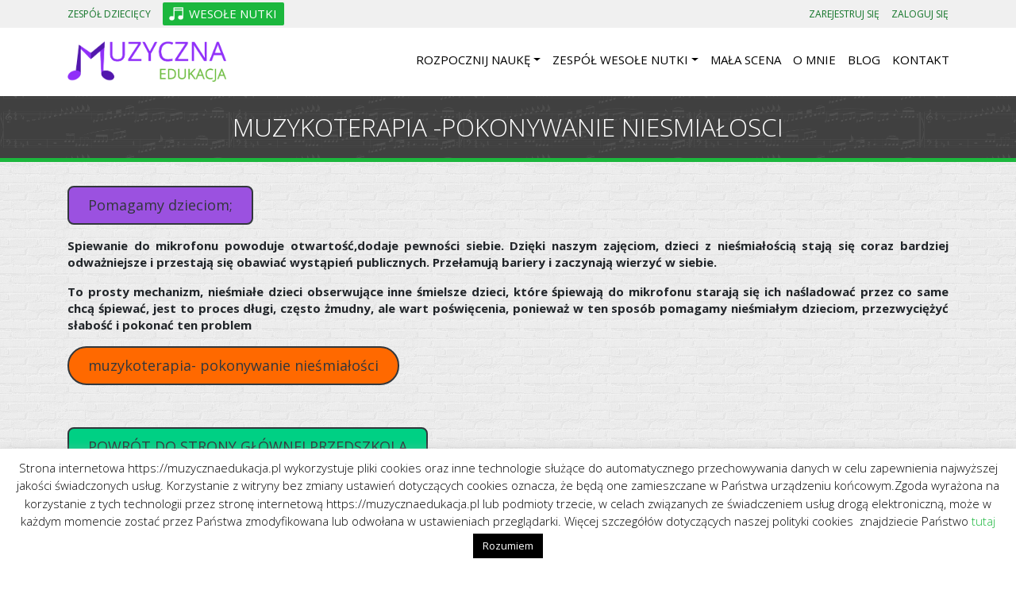

--- FILE ---
content_type: text/html; charset=UTF-8
request_url: https://muzycznaedukacja.pl/video/muzykoterapia-pokonywanie-niesmialosci/
body_size: 10341
content:
<!DOCTYPE HTML>
<html lang="pl-PL"
	prefix="og: https://ogp.me/ns#" >

<head>
	<meta charset="utf-8" />
	
	
	<link rel="profile" href="https://gmpg.org/xfn/11" />
	    <link rel="apple-touch-icon" sizes="144x144" href="https://muzycznaedukacja.pl/wp-content/themes/clv_naukagry/img/icons/apple-touch-icon.png">
    <link rel="icon" type="image/png" sizes="32x32" href="https://muzycznaedukacja.pl/wp-content/themes/clv_naukagry/img/icons/favicon-32x32.png">
    <link rel="icon" type="image/png" sizes="16x16" href="https://muzycznaedukacja.pl/wp-content/themes/clv_naukagry/img/icons/favicon-16x16.png">
    <link rel="manifest" href="https://muzycznaedukacja.pl/wp-content/themes/clv_naukagry/img/icons/site.webmanifest">
    <link rel="mask-icon" href="https://muzycznaedukacja.pl/wp-content/themes/clv_naukagry/img/icons/safari-pinned-tab.svg" color="#5bbad5">
    <meta name="msapplication-TileColor" content="#da532c">
    <meta name="theme-color" content="#ffffff">
  <meta name="viewport" content="width=device-width, initial-scale=1.0">
	   <!--[if lt IE 9]>
			<script src="https://html5shiv.googlecode.com/svn/trunk/html5.js"></script>
		<![endif]-->
   		<style type="text/css">
					.heateor_sss_button_instagram span.heateor_sss_svg,a.heateor_sss_instagram span.heateor_sss_svg{background:radial-gradient(circle at 30% 107%,#fdf497 0,#fdf497 5%,#fd5949 45%,#d6249f 60%,#285aeb 90%)}
											.heateor_sss_horizontal_sharing .heateor_sss_svg,.heateor_sss_standard_follow_icons_container .heateor_sss_svg{
							color: #fff;
						border-width: 0px;
			border-style: solid;
			border-color: transparent;
		}
					.heateor_sss_horizontal_sharing .heateorSssTCBackground{
				color:#666;
			}
					.heateor_sss_horizontal_sharing span.heateor_sss_svg:hover,.heateor_sss_standard_follow_icons_container span.heateor_sss_svg:hover{
						border-color: transparent;
		}
		.heateor_sss_vertical_sharing span.heateor_sss_svg,.heateor_sss_floating_follow_icons_container span.heateor_sss_svg{
							color: #fff;
						border-width: 0px;
			border-style: solid;
			border-color: transparent;
		}
				.heateor_sss_vertical_sharing .heateorSssTCBackground{
			color:#666;
		}
						.heateor_sss_vertical_sharing span.heateor_sss_svg:hover,.heateor_sss_floating_follow_icons_container span.heateor_sss_svg:hover{
						border-color: transparent;
		}
		@media screen and (max-width:783px) {.heateor_sss_vertical_sharing{display:none!important}}		</style>
		
		<!-- All in One SEO 4.1.4.5 -->
		<title>MUZYKOTERAPIA -POKONYWANIE NIESMIAŁOSCI | Nauka Gry na Instrumentach</title>
		<meta name="robots" content="max-image-preview:large" />
		<link rel="canonical" href="https://muzycznaedukacja.pl/video/muzykoterapia-pokonywanie-niesmialosci/" />
		<meta property="og:locale" content="pl_PL" />
		<meta property="og:site_name" content="Nauka Gry na Instrumentach |" />
		<meta property="og:type" content="article" />
		<meta property="og:title" content="MUZYKOTERAPIA -POKONYWANIE NIESMIAŁOSCI | Nauka Gry na Instrumentach" />
		<meta property="og:url" content="https://muzycznaedukacja.pl/video/muzykoterapia-pokonywanie-niesmialosci/" />
		<meta property="article:published_time" content="2023-03-26T21:14:49+00:00" />
		<meta property="article:modified_time" content="2023-03-26T21:14:50+00:00" />
		<meta name="twitter:card" content="summary" />
		<meta name="twitter:domain" content="muzycznaedukacja.pl" />
		<meta name="twitter:title" content="MUZYKOTERAPIA -POKONYWANIE NIESMIAŁOSCI | Nauka Gry na Instrumentach" />
		<script type="application/ld+json" class="aioseo-schema">
			{"@context":"https:\/\/schema.org","@graph":[{"@type":"WebSite","@id":"https:\/\/muzycznaedukacja.pl\/#website","url":"https:\/\/muzycznaedukacja.pl\/","name":"Nauka Gry na Instrumentach","inLanguage":"pl-PL","publisher":{"@id":"https:\/\/muzycznaedukacja.pl\/#organization"}},{"@type":"Organization","@id":"https:\/\/muzycznaedukacja.pl\/#organization","name":"Nauka Gry na Instrumentach","url":"https:\/\/muzycznaedukacja.pl\/"},{"@type":"BreadcrumbList","@id":"https:\/\/muzycznaedukacja.pl\/video\/muzykoterapia-pokonywanie-niesmialosci\/#breadcrumblist","itemListElement":[{"@type":"ListItem","@id":"https:\/\/muzycznaedukacja.pl\/#listItem","position":1,"item":{"@type":"WebPage","@id":"https:\/\/muzycznaedukacja.pl\/","name":"Home","url":"https:\/\/muzycznaedukacja.pl\/"},"nextItem":"https:\/\/muzycznaedukacja.pl\/video\/muzykoterapia-pokonywanie-niesmialosci\/#listItem"},{"@type":"ListItem","@id":"https:\/\/muzycznaedukacja.pl\/video\/muzykoterapia-pokonywanie-niesmialosci\/#listItem","position":2,"item":{"@type":"WebPage","@id":"https:\/\/muzycznaedukacja.pl\/video\/muzykoterapia-pokonywanie-niesmialosci\/","name":"MUZYKOTERAPIA -POKONYWANIE NIESMIA\u0141OSCI","url":"https:\/\/muzycznaedukacja.pl\/video\/muzykoterapia-pokonywanie-niesmialosci\/"},"previousItem":"https:\/\/muzycznaedukacja.pl\/#listItem"}]},{"@type":"Person","@id":"https:\/\/muzycznaedukacja.pl\/author\/robert\/#author","url":"https:\/\/muzycznaedukacja.pl\/author\/robert\/","name":"Robert Kolbowski","image":{"@type":"ImageObject","@id":"https:\/\/muzycznaedukacja.pl\/video\/muzykoterapia-pokonywanie-niesmialosci\/#authorImage","url":"https:\/\/secure.gravatar.com\/avatar\/23e784174e657ed986e3909853b30528?s=96&d=mm&r=g","width":96,"height":96,"caption":"Robert Kolbowski"}},{"@type":"WebPage","@id":"https:\/\/muzycznaedukacja.pl\/video\/muzykoterapia-pokonywanie-niesmialosci\/#webpage","url":"https:\/\/muzycznaedukacja.pl\/video\/muzykoterapia-pokonywanie-niesmialosci\/","name":"MUZYKOTERAPIA -POKONYWANIE NIESMIA\u0141OSCI | Nauka Gry na Instrumentach","inLanguage":"pl-PL","isPartOf":{"@id":"https:\/\/muzycznaedukacja.pl\/#website"},"breadcrumb":{"@id":"https:\/\/muzycznaedukacja.pl\/video\/muzykoterapia-pokonywanie-niesmialosci\/#breadcrumblist"},"author":"https:\/\/muzycznaedukacja.pl\/author\/robert\/#author","creator":"https:\/\/muzycznaedukacja.pl\/author\/robert\/#author","datePublished":"2023-03-26T21:14:49+02:00","dateModified":"2023-03-26T21:14:50+02:00"}]}
		</script>
		<script type="text/javascript" >
			window.ga=window.ga||function(){(ga.q=ga.q||[]).push(arguments)};ga.l=+new Date;
			ga('create', "UA-144501675-1", 'auto');
			ga('send', 'pageview');
		</script>
		<script async src="https://www.google-analytics.com/analytics.js"></script>
		<!-- All in One SEO -->

<link rel='dns-prefetch' href='//s.w.org' />
		<script type="text/javascript">
			window._wpemojiSettings = {"baseUrl":"https:\/\/s.w.org\/images\/core\/emoji\/12.0.0-1\/72x72\/","ext":".png","svgUrl":"https:\/\/s.w.org\/images\/core\/emoji\/12.0.0-1\/svg\/","svgExt":".svg","source":{"concatemoji":"https:\/\/muzycznaedukacja.pl\/wp-includes\/js\/wp-emoji-release.min.js?ver=5.3.20"}};
			!function(e,a,t){var n,r,o,i=a.createElement("canvas"),p=i.getContext&&i.getContext("2d");function s(e,t){var a=String.fromCharCode;p.clearRect(0,0,i.width,i.height),p.fillText(a.apply(this,e),0,0);e=i.toDataURL();return p.clearRect(0,0,i.width,i.height),p.fillText(a.apply(this,t),0,0),e===i.toDataURL()}function c(e){var t=a.createElement("script");t.src=e,t.defer=t.type="text/javascript",a.getElementsByTagName("head")[0].appendChild(t)}for(o=Array("flag","emoji"),t.supports={everything:!0,everythingExceptFlag:!0},r=0;r<o.length;r++)t.supports[o[r]]=function(e){if(!p||!p.fillText)return!1;switch(p.textBaseline="top",p.font="600 32px Arial",e){case"flag":return s([127987,65039,8205,9895,65039],[127987,65039,8203,9895,65039])?!1:!s([55356,56826,55356,56819],[55356,56826,8203,55356,56819])&&!s([55356,57332,56128,56423,56128,56418,56128,56421,56128,56430,56128,56423,56128,56447],[55356,57332,8203,56128,56423,8203,56128,56418,8203,56128,56421,8203,56128,56430,8203,56128,56423,8203,56128,56447]);case"emoji":return!s([55357,56424,55356,57342,8205,55358,56605,8205,55357,56424,55356,57340],[55357,56424,55356,57342,8203,55358,56605,8203,55357,56424,55356,57340])}return!1}(o[r]),t.supports.everything=t.supports.everything&&t.supports[o[r]],"flag"!==o[r]&&(t.supports.everythingExceptFlag=t.supports.everythingExceptFlag&&t.supports[o[r]]);t.supports.everythingExceptFlag=t.supports.everythingExceptFlag&&!t.supports.flag,t.DOMReady=!1,t.readyCallback=function(){t.DOMReady=!0},t.supports.everything||(n=function(){t.readyCallback()},a.addEventListener?(a.addEventListener("DOMContentLoaded",n,!1),e.addEventListener("load",n,!1)):(e.attachEvent("onload",n),a.attachEvent("onreadystatechange",function(){"complete"===a.readyState&&t.readyCallback()})),(n=t.source||{}).concatemoji?c(n.concatemoji):n.wpemoji&&n.twemoji&&(c(n.twemoji),c(n.wpemoji)))}(window,document,window._wpemojiSettings);
		</script>
		<style type="text/css">
img.wp-smiley,
img.emoji {
	display: inline !important;
	border: none !important;
	box-shadow: none !important;
	height: 1em !important;
	width: 1em !important;
	margin: 0 .07em !important;
	vertical-align: -0.1em !important;
	background: none !important;
	padding: 0 !important;
}
</style>
	<link rel='stylesheet' id='wp-block-library-css'  href='https://muzycznaedukacja.pl/wp-includes/css/dist/block-library/style.min.css?ver=5.3.20' type='text/css' media='all' />
<link rel='stylesheet' id='contact-form-7-css'  href='https://muzycznaedukacja.pl/wp-content/plugins/contact-form-7/includes/css/styles.css?ver=5.2' type='text/css' media='all' />
<link rel='stylesheet' id='cookie-law-info-css'  href='https://muzycznaedukacja.pl/wp-content/plugins/cookie-law-info/legacy/public/css/cookie-law-info-public.css?ver=3.0.8' type='text/css' media='all' />
<link rel='stylesheet' id='cookie-law-info-gdpr-css'  href='https://muzycznaedukacja.pl/wp-content/plugins/cookie-law-info/legacy/public/css/cookie-law-info-gdpr.css?ver=3.0.8' type='text/css' media='all' />
<link rel='stylesheet' id='fancybox-for-wp-css'  href='https://muzycznaedukacja.pl/wp-content/plugins/fancybox-for-wordpress/assets/css/fancybox.css?ver=1.3.4' type='text/css' media='all' />
<link rel='stylesheet' id='bootstrap.min-css'  href='https://muzycznaedukacja.pl/wp-content/themes/clv_naukagry/css/bootstrap.min.css?ver=5.3.20' type='text/css' media='all' />
<link rel='stylesheet' id='fa-css'  href='https://muzycznaedukacja.pl/wp-content/themes/clv_naukagry/css/fontawesome-all.min.css?ver=5.3.20' type='text/css' media='all' />
<link rel='stylesheet' id='slick-css'  href='https://muzycznaedukacja.pl/wp-content/themes/clv_naukagry/css/slick.css?ver=5.3.20' type='text/css' media='all' />
<link rel='stylesheet' id='style.main-css'  href='https://muzycznaedukacja.pl/wp-content/themes/clv_naukagry/style.css?ver=5.3.20' type='text/css' media='all' />
<link rel='stylesheet' id='stylemin-css'  href='https://muzycznaedukacja.pl/wp-content/themes/clv_naukagry/css/style.css?5&#038;ver=5.3.20' type='text/css' media='all' />
<link rel='stylesheet' id='heateor_sss_frontend_css-css'  href='https://muzycznaedukacja.pl/wp-content/plugins/sassy-social-share/public/css/sassy-social-share-public.css?ver=3.3.49' type='text/css' media='all' />
<link rel='stylesheet' id='wppb_stylesheet-css'  href='https://muzycznaedukacja.pl/wp-content/plugins/profile-builder/assets/css/style-front-end.css?ver=3.1.2' type='text/css' media='all' />
<script type='text/javascript' src='https://muzycznaedukacja.pl/wp-includes/js/jquery/jquery.js?ver=1.12.4-wp'></script>
<script type='text/javascript' src='https://muzycznaedukacja.pl/wp-includes/js/jquery/jquery-migrate.min.js?ver=1.4.1'></script>
<script type='text/javascript'>
/* <![CDATA[ */
var Cli_Data = {"nn_cookie_ids":[],"cookielist":[],"non_necessary_cookies":[],"ccpaEnabled":"","ccpaRegionBased":"","ccpaBarEnabled":"","strictlyEnabled":["necessary","obligatoire"],"ccpaType":"gdpr","js_blocking":"","custom_integration":"","triggerDomRefresh":"","secure_cookies":""};
var cli_cookiebar_settings = {"animate_speed_hide":"500","animate_speed_show":"500","background":"#FFF","border":"#b1a6a6c2","border_on":"","button_1_button_colour":"#000","button_1_button_hover":"#000000","button_1_link_colour":"#fff","button_1_as_button":"1","button_1_new_win":"","button_2_button_colour":"#333","button_2_button_hover":"#292929","button_2_link_colour":"#444","button_2_as_button":"","button_2_hidebar":"","button_3_button_colour":"#000","button_3_button_hover":"#000000","button_3_link_colour":"#fff","button_3_as_button":"1","button_3_new_win":"","button_4_button_colour":"#000","button_4_button_hover":"#000000","button_4_link_colour":"#62a329","button_4_as_button":"","button_7_button_colour":"#61a229","button_7_button_hover":"#4e8221","button_7_link_colour":"#fff","button_7_as_button":"1","button_7_new_win":"","font_family":"inherit","header_fix":"","notify_animate_hide":"1","notify_animate_show":"","notify_div_id":"#cookie-law-info-bar","notify_position_horizontal":"right","notify_position_vertical":"bottom","scroll_close":"","scroll_close_reload":"","accept_close_reload":"","reject_close_reload":"","showagain_tab":"","showagain_background":"#fff","showagain_border":"#000","showagain_div_id":"#cookie-law-info-again","showagain_x_position":"100px","text":"#000","show_once_yn":"","show_once":"10000","logging_on":"","as_popup":"","popup_overlay":"1","bar_heading_text":"","cookie_bar_as":"banner","popup_showagain_position":"bottom-right","widget_position":"left"};
var log_object = {"ajax_url":"https:\/\/muzycznaedukacja.pl\/wp-admin\/admin-ajax.php"};
/* ]]> */
</script>
<script type='text/javascript' src='https://muzycznaedukacja.pl/wp-content/plugins/cookie-law-info/legacy/public/js/cookie-law-info-public.js?ver=3.0.8'></script>
<script type='text/javascript' src='https://muzycznaedukacja.pl/wp-content/plugins/fancybox-for-wordpress/assets/js/jquery.fancybox.js?ver=1.3.4'></script>
<link rel='https://api.w.org/' href='https://muzycznaedukacja.pl/wp-json/' />
<link rel="EditURI" type="application/rsd+xml" title="RSD" href="https://muzycznaedukacja.pl/xmlrpc.php?rsd" />
<link rel="wlwmanifest" type="application/wlwmanifest+xml" href="https://muzycznaedukacja.pl/wp-includes/wlwmanifest.xml" /> 
<link rel='prev' title='Codzienne zajęcia muzyczne' href='https://muzycznaedukacja.pl/video/codzienne-zajecia-muzyczne/' />
<link rel='next' title='ZABAWY MUZYCZNE-RUCHOWE' href='https://muzycznaedukacja.pl/video/zabawy-muzyczne-ruchowe/' />

<link rel='shortlink' href='https://muzycznaedukacja.pl/?p=8834' />
<link rel="alternate" type="application/json+oembed" href="https://muzycznaedukacja.pl/wp-json/oembed/1.0/embed?url=https%3A%2F%2Fmuzycznaedukacja.pl%2Fvideo%2Fmuzykoterapia-pokonywanie-niesmialosci%2F" />
<link rel="alternate" type="text/xml+oembed" href="https://muzycznaedukacja.pl/wp-json/oembed/1.0/embed?url=https%3A%2F%2Fmuzycznaedukacja.pl%2Fvideo%2Fmuzykoterapia-pokonywanie-niesmialosci%2F&#038;format=xml" />

<!-- Fancybox for WordPress v3.3.3 -->
<style type="text/css">
	.fancybox-slide--image .fancybox-content{background-color: #FFFFFF}div.fancybox-caption{display:none !important;}
	
	img.fancybox-image{border-width:10px;border-color:#FFFFFF;border-style:solid;}
	div.fancybox-bg{background-color:rgba(102,102,102,0.3);opacity:1 !important;}div.fancybox-content{border-color:#FFFFFF}
	div#fancybox-title{background-color:#FFFFFF}
	div.fancybox-content{background-color:#FFFFFF}
	div#fancybox-title-inside{color:#333333}
	
	
	
	div.fancybox-caption p.caption-title{display:inline-block}
	div.fancybox-caption p.caption-title{font-size:14px}
	div.fancybox-caption p.caption-title{color:#333333}
	div.fancybox-caption {color:#333333}div.fancybox-caption p.caption-title {background:#fff; width:auto;padding:10px 30px;}div.fancybox-content p.caption-title{color:#333333;margin: 0;padding: 5px 0;}body.fancybox-active .fancybox-container .fancybox-stage .fancybox-content .fancybox-close-small{display:block;}
</style><script type="text/javascript">
	jQuery(function () {

		var mobileOnly = false;
		
		if (mobileOnly) {
			return;
		}

		jQuery.fn.getTitle = function () { // Copy the title of every IMG tag and add it to its parent A so that fancybox can show titles
			var arr = jQuery("a[data-fancybox]");
									jQuery.each(arr, function() {
										var title = jQuery(this).children("img").attr("title");
										 var caption = jQuery(this).next("figcaption").html();
                                        if(caption && title){jQuery(this).attr("title",title+" " + caption)}else if(title){ jQuery(this).attr("title",title);}else if(caption){jQuery(this).attr("title",caption);}
									});			}

		// Supported file extensions

				var thumbnails = jQuery("a:has(img)").not(".nolightbox").not('.envira-gallery-link').not('.ngg-simplelightbox').filter(function () {
			return /\.(jpe?g|png|gif|mp4|webp|bmp|pdf)(\?[^/]*)*$/i.test(jQuery(this).attr('href'))
		});
		

		// Add data-type iframe for links that are not images or videos.
		var iframeLinks = jQuery('.fancyboxforwp').filter(function () {
			return !/\.(jpe?g|png|gif|mp4|webp|bmp|pdf)(\?[^/]*)*$/i.test(jQuery(this).attr('href'))
		}).filter(function () {
			return !/vimeo|youtube/i.test(jQuery(this).attr('href'))
		});
		iframeLinks.attr({"data-type": "iframe"}).getTitle();

				// Gallery All
		thumbnails.addClass("fancyboxforwp").attr("data-fancybox", "gallery").getTitle();
		iframeLinks.attr({"data-fancybox": "gallery"}).getTitle();

		// Gallery type NONE
		
		// Call fancybox and apply it on any link with a rel atribute that starts with "fancybox", with the options set on the admin panel
		jQuery("a.fancyboxforwp").fancyboxforwp({
			loop: true,
			smallBtn: true,
			zoomOpacity: "auto",
			animationEffect: "fade",
			animationDuration: 500,
			transitionEffect: "fade",
			transitionDuration: "300",
			overlayShow: true,
			overlayOpacity: "0.3",
			titleShow: true,
			titlePosition: "inside",
			keyboard: true,
			showCloseButton: true,
			arrows: true,
			clickContent:"close",
			clickSlide: "close",
			mobile: {
				clickContent: function (current, event) {
					return current.type === "image" ? "close" : false;
				},
				clickSlide: function (current, event) {
					return current.type === "image" ? "close" : "close";
				},
			},
			wheel: false,
			toolbar: true,
			preventCaptionOverlap: true,
			onInit: function() { },			onDeactivate
	: function() { },		beforeClose: function() { },			afterShow: function() {},				afterClose: function() { },					caption : function( instance, item ) {var title ="";if("undefined" != typeof jQuery(this).context ){var title = jQuery(this).context.title;} else { var title = ("undefined" != typeof jQuery(this).attr("title")) ? jQuery(this).attr("title") : false;}var caption = jQuery(this).data('caption') || '';if ( item.type === 'image' && title.length ) {caption = (caption.length ? caption + '<br />' : '') + '<p class="caption-title">'+title+'</p>' ;}return caption;},
		afterLoad : function( instance, current ) {current.$content.append('<div class=\"fancybox-custom-caption inside-caption\" style=\" position: absolute;left:0;right:0;color:#000;margin:0 auto;bottom:0;text-align:center;background-color:#FFFFFF \">' + current.opts.caption + '</div>');},
			})
		;

			})
</script>
<!-- END Fancybox for WordPress -->
<style type="text/css">.recentcomments a{display:inline !important;padding:0 !important;margin:0 !important;}</style>
   
<script type='text/javascript'>
  window.smartlook||(function(d) {
    var o=smartlook=function(){ o.api.push(arguments)},h=d.getElementsByTagName('head')[0];
    var c=d.createElement('script');o.api=new Array();c.async=true;c.type='text/javascript';
    c.charset='utf-8';c.src='https://rec.smartlook.com/recorder.js';h.appendChild(c);
    })(document);
    smartlook('init', '95aa00c74c2be2fd3abfd3dce764df8e3c7a9804');
</script>
	
</head>
<body data-rsssl=1 class="clv_video-template-default single single-clv_video postid-8834" >



<header id="header">
    <div class="header_top">
        <div class="container">
            <div class="row align-items-center">
                <div class="col-md-6 col-sm-12">
                    <ul class="top_list flex flex_start">
                        <li><a href="#">Zespół dziecięcy</a></li>
                        <li><a class="happy_notes_top" href="https://muzycznaedukacja.pl/wesole-nutki/">WESOŁE NUTKI</a></li>
                    </ul>
                </div>

                <div class="col-md-6 col-sm-12">
                    <ul class="top_list user_list flex flex_end">
                                                
                        <li>
                            <a href="https://muzycznaedukacja.pl/rejestracja">Zarejestruj się</a>
                        </li>
                        <li>
                            <a href="https://muzycznaedukacja.pl/logowanie">Zaloguj się</a>
                        </li>
                        
                                            </ul>
                </div>
            </div>
        </div>
    </div>
    
    
	<div class="container">
		<div class="row">
			<div class="col-md-3 col-sm-12">
				<a class="logo_link" href="https://muzycznaedukacja.pl">
                   <img class="logo img-fluid" src="https://muzycznaedukacja.pl/wp-content/uploads/2019/06/muzyczna-edukacja-wybrane-logo.png" alt="Logo" />
                    
                </a>
			</div>
				
			<div class="col-md-9 col-sm-12">
				<nav class="navbar navbar-expand-lg navbar-dark navbar_topleft" role="navigation">
		
                  <button class="navbar-toggler" type="button" data-toggle="collapse" data-target="#navbarSupportedContent" aria-controls="navbarSupportedContent" aria-expanded="false" aria-label="Toggle navigation">
                    <span class="navbar-toggler-icon"></span>
                  </button>
                    
		
					<div class="collapse navbar-collapse" id="navbarSupportedContent">
						<ul id="menu-top" class="navbar-nav mr-auto menu_top"><li id="menu-item-27" class="menu-item menu-item-type-post_type menu-item-object-page menu-item-has-children menu-item-27 nav-item dropdown"><a href="https://muzycznaedukacja.pl/kursy/" class="nav-link dropdown-toggle" data-toggle="dropdown">Rozpocznij naukę</a>
<div class="dropdown-menu">
<a href="https://muzycznaedukacja.pl/kursy/" class=" dropdown-item">Lekcje online</a><a href="https://muzycznaedukacja.pl/lekcje-indywidualne/" class=" dropdown-item">Lekcje indywidualne</a></div>
</li>
<li id="menu-item-34" class="menu-item menu-item-type-custom menu-item-object-custom menu-item-has-children menu-item-34 nav-item dropdown"><a href="#" class="nav-link dropdown-toggle" data-toggle="dropdown">Zespół Wesołe Nutki</a>
<div class="dropdown-menu">
<a href="https://muzycznaedukacja.pl/wesole-nutki/" class=" dropdown-item">O zespole</a><a href="https://muzycznaedukacja.pl/wn/sochaczew/" class=" dropdown-item">Wesołe Nutki Sochaczew</a><a href="https://muzycznaedukacja.pl/wn/teresin/" class=" dropdown-item">Wesołe Nutki Teresin</a><a href="https://muzycznaedukacja.pl/mala-scena/" class=" dropdown-item">Mała scena</a></div>
</li>
<li id="menu-item-130" class="menu-item menu-item-type-post_type menu-item-object-page menu-item-130 nav-item"><a href="https://muzycznaedukacja.pl/mala-scena/" class="nav-link">Mała scena</a></li>
<li id="menu-item-31" class="menu-item menu-item-type-post_type menu-item-object-page menu-item-31 nav-item"><a href="https://muzycznaedukacja.pl/o-mnie/" class="nav-link">O mnie</a></li>
<li id="menu-item-274" class="menu-item menu-item-type-post_type menu-item-object-page menu-item-274 nav-item"><a href="https://muzycznaedukacja.pl/blog/" class="nav-link">Blog</a></li>
<li id="menu-item-26" class="menu-item menu-item-type-post_type menu-item-object-page menu-item-26 nav-item"><a href="https://muzycznaedukacja.pl/kontakt/" class="nav-link">Kontakt</a></li>
</ul>					</div>
				</nav>
			</div>	
		</div>
	</div>
    <div class="header_bottom_bars">
        
        <div class="hbb hbb_1"></div>
        <div class="hbb hbb_2"></div>
        <div class="hbb hbb_3"></div>
    </div>
</header>
    
   


<header class="sub_title">
    <div class="overlay"></div>
    <h1 class="lesson_heading">MUZYKOTERAPIA -POKONYWANIE NIESMIAŁOSCI</h1>
</header>
 
<section class="">
        
    
    <div class="container single_cont">
        <div class="row">
            <div class="col-md-12 col-sm-12">
                <article class="single_video">
                
<div class="wp-block-button is-style-outline"><a class="wp-block-button__link has-background has-vivid-purple-background-color" href="" style="border-radius:8px">Pomagamy dzieciom;</a></div>



<p><strong>Spiewanie do mikrofonu powoduje otwartość,dodaje pewności siebie. Dzięki naszym zajęciom, dzieci z nieśmiałością stają się coraz bardziej  odważniejsze i  przestają się obawiać wystąpień publicznych. Przełamują bariery  i zaczynają wierzyć w siebie.</strong></p>



<p><strong>To prosty mechanizm, nieśmiałe dzieci obserwujące inne śmielsze dzieci, które śpiewają do mikrofonu starają się ich naśladować przez co  same chcą  śpiewać, jest to proces  długi, często żmudny, ale wart poświęcenia, ponieważ w ten sposób pomagamy nieśmiałym dzieciom, przezwyciężyć  słabość i pokonać ten problem</strong></p>



<div class="wp-block-button is-style-outline"><a class="wp-block-button__link has-background has-luminous-vivid-orange-background-color" href="https://www.facebook.com/wesolenutki.net/videos/808754973488077">muzykoterapia- pokonywanie nieśmiałości</a></div>



<p class="has-text-color has-very-light-gray-color">.</p>



<div class="wp-block-button is-style-outline"><a class="wp-block-button__link has-background has-vivid-green-cyan-background-color" href="https://muzycznaedukacja.pl/muzyczne-przedszkole/" style="border-radius:8px">POWRÓT DO STRONY GŁÓWNEJ PRZEDSZKOLA</a></div>

                </article>

            </div>
            
            
            <a class="primary_btn back_video_link" href="">&larr; Powrót</a>

        </div>
    </div>
</section>





<footer id="footer">
    <div class="overlay"></div>
    <div class="overlay_2"></div>
    <div class="container">
        <div class="row">
            <div class="col-md-3 col-sm-6 col-xs-12">
                <ul class="footer_menu">
                    
                                                <li><a href="https://muzycznaedukacja.pl/">Strona główna</a></li>
                    
                                            <li><a href="https://muzycznaedukacja.pl/regulamin/">Regulamin</a></li>
                    
                                            <li><a href="https://muzycznaedukacja.pl/polityka-prywatnosci/">Polityka prywatności</a></li>
                    
                                            <li><a href="https://muzycznaedukacja.pl/o-mnie/">O mnie</a></li>
                    
                                            <li><a href="https://muzycznaedukacja.pl/kontakt/">Kontakt</a></li>
                    
                                            <li><a href="https://muzycznaedukacja.pl/wesole-nutki/">Wesołe nutki</a></li>
                    
                    
                </ul>
            </div>
            
            <div class="col-md-3 col-sm-6 col-xs-12">
                <ul class="footer_menu">
                    
                                                <li><a href="https://muzycznaedukacja.pl/nauka-gry-na-keyboardzie/">Lekcje gry na keyboardzie</a></li>
                    
                                            <li><a href="https://muzycznaedukacja.pl/nauka-gry-na-akordeonie/">Lekcje gry na akordeonie</a></li>
                    
                                            <li><a href="https://muzycznaedukacja.pl/gitara-akustyczna/">Lekcje gry na Gitarze akustycznej </a></li>
                    
                                            <li><a href="https://muzycznaedukacja.pl/lekcje-indywidualne/">Lekcje indywidualne</a></li>
                    
                                            <li><a href="https://muzycznaedukacja.pl/maly-muzyk/">Mały muzyk</a></li>
                    
                    
                    
                </ul>
            </div>
            
            
            <div class="col-md-3 col-sm-6 col-xs-12">
                <div class="footer_ac">
                    <p class="footer_address">
                        Muzyczna Kraina Robert Kolbowski<br />
ul. Spółdzielcza 29<br />
96-500 Sochaczew<br />
NIP: 6941008416<br />
REGON: 750141079                    </p>
                    <p class="footer_contact">
                        info@muzycznaedukacja.pl<br />
+48 501 418 324                    </p>
                </div>
            </div>
            
            <div class="col-md-3 col-sm-6 col-xs-12">
                <div class="footer_copyright">
                    <p>Copyright &copy; 2026<br>Muzyczna Kraina Robert Kolbowski.</p>
                    <p>
                    <a class="footer_social" href=""><i class="fab fa-facebook-square"></i></a>
                    <a class="footer_social" href=""><i class="fab fa-twitter-square"></i></a>
                    </p>
                </div>
                <p>Projekt i realizacja: <a href="https://clivio.pl" title="tworzenie stron internetowych" target="_blank">clivio.pl</a></p>
				<p style="margin-top:10px"><a href="https://muzycznaedukacja.pl/nauka-gry-na-keyboardzie/">Akordy na keyboard</a></p>
            </div>
            
        </div>
    </div>
    
</footer>

<!--googleoff: all--><div id="cookie-law-info-bar" data-nosnippet="true"><span>Strona internetowa https://muzycznaedukacja.pl wykorzystuje pliki cookies oraz inne technologie służące do automatycznego przechowywania danych w celu zapewnienia najwyższej jakości świadczonych usług. Korzystanie z witryny bez zmiany ustawień dotyczących cookies oznacza, że będą one zamieszczane w Państwa urządzeniu końcowym.Zgoda wyrażona na korzystanie z tych technologii przez stronę internetową https://muzycznaedukacja.pl  lub podmioty trzecie, w celach związanych ze świadczeniem usług drogą elektroniczną, może w każdym momencie zostać przez Państwa zmodyfikowana lub odwołana w ustawieniach przeglądarki. Więcej szczegółów dotyczących naszej polityki cookies  znajdziecie Państwo <a href="https://muzycznaedukacja.pl/polityka-prywatnosci" target="_blank">tutaj</a> <a role='button' id="cookie_action_close_header" class="medium cli-plugin-button cli-plugin-main-button cookie_action_close_header cli_action_button wt-cli-accept-btn" style="display:inline-block;margin:5px">Rozumiem</a></span></div><div id="cookie-law-info-again" style="display:none" data-nosnippet="true"><span id="cookie_hdr_showagain">Privacy &amp; Cookies Policy</span></div><div class="cli-modal" data-nosnippet="true" id="cliSettingsPopup" tabindex="-1" role="dialog" aria-labelledby="cliSettingsPopup" aria-hidden="true">
  <div class="cli-modal-dialog" role="document">
	<div class="cli-modal-content cli-bar-popup">
		  <button type="button" class="cli-modal-close" id="cliModalClose">
			<svg class="" viewBox="0 0 24 24"><path d="M19 6.41l-1.41-1.41-5.59 5.59-5.59-5.59-1.41 1.41 5.59 5.59-5.59 5.59 1.41 1.41 5.59-5.59 5.59 5.59 1.41-1.41-5.59-5.59z"></path><path d="M0 0h24v24h-24z" fill="none"></path></svg>
			<span class="wt-cli-sr-only">Close</span>
		  </button>
		  <div class="cli-modal-body">
			<div class="cli-container-fluid cli-tab-container">
	<div class="cli-row">
		<div class="cli-col-12 cli-align-items-stretch cli-px-0">
			<div class="cli-privacy-overview">
				<h4>Privacy Overview</h4>				<div class="cli-privacy-content">
					<div class="cli-privacy-content-text">This website uses cookies to improve your experience while you navigate through the website. Out of these cookies, the cookies that are categorized as necessary are stored on your browser as they are as essential for the working of basic functionalities of the website. We also use third-party cookies that help us analyze and understand how you use this website. These cookies will be stored in your browser only with your consent. You also have the option to opt-out of these cookies. But opting out of some of these cookies may have an effect on your browsing experience.</div>
				</div>
				<a class="cli-privacy-readmore" aria-label="Show more" role="button" data-readmore-text="Show more" data-readless-text="Show less"></a>			</div>
		</div>
		<div class="cli-col-12 cli-align-items-stretch cli-px-0 cli-tab-section-container">
												<div class="cli-tab-section">
						<div class="cli-tab-header">
							<a role="button" tabindex="0" class="cli-nav-link cli-settings-mobile" data-target="necessary" data-toggle="cli-toggle-tab">
								Necessary							</a>
															<div class="wt-cli-necessary-checkbox">
									<input type="checkbox" class="cli-user-preference-checkbox"  id="wt-cli-checkbox-necessary" data-id="checkbox-necessary" checked="checked"  />
									<label class="form-check-label" for="wt-cli-checkbox-necessary">Necessary</label>
								</div>
								<span class="cli-necessary-caption">Always Enabled</span>
													</div>
						<div class="cli-tab-content">
							<div class="cli-tab-pane cli-fade" data-id="necessary">
								<div class="wt-cli-cookie-description">
									Necessary cookies are absolutely essential for the website to function properly. This category only includes cookies that ensures basic functionalities and security features of the website. These cookies do not store any personal information.								</div>
							</div>
						</div>
					</div>
																		</div>
	</div>
</div>
		  </div>
		  <div class="cli-modal-footer">
			<div class="wt-cli-element cli-container-fluid cli-tab-container">
				<div class="cli-row">
					<div class="cli-col-12 cli-align-items-stretch cli-px-0">
						<div class="cli-tab-footer wt-cli-privacy-overview-actions">
						
															<a id="wt-cli-privacy-save-btn" role="button" tabindex="0" data-cli-action="accept" class="wt-cli-privacy-btn cli_setting_save_button wt-cli-privacy-accept-btn cli-btn">SAVE &amp; ACCEPT</a>
													</div>
						
					</div>
				</div>
			</div>
		</div>
	</div>
  </div>
</div>
<div class="cli-modal-backdrop cli-fade cli-settings-overlay"></div>
<div class="cli-modal-backdrop cli-fade cli-popupbar-overlay"></div>
<!--googleon: all--><script type='text/javascript'>
/* <![CDATA[ */
var wpcf7 = {"apiSettings":{"root":"https:\/\/muzycznaedukacja.pl\/wp-json\/contact-form-7\/v1","namespace":"contact-form-7\/v1"}};
/* ]]> */
</script>
<script type='text/javascript' src='https://muzycznaedukacja.pl/wp-content/plugins/contact-form-7/includes/js/scripts.js?ver=5.2'></script>
<script type='text/javascript' src='https://muzycznaedukacja.pl/wp-content/themes/clv_naukagry/js/bootstrap.bundle.min.js?ver=5.3.20'></script>
<script type='text/javascript' src='https://muzycznaedukacja.pl/wp-content/themes/clv_naukagry/js/slick.min.js?ver=5.3.20'></script>
<script type='text/javascript' src='https://muzycznaedukacja.pl/wp-content/themes/clv_naukagry/js/script.js?1&#038;ver=5.3.20'></script>
<script type='text/javascript'>
function heateorSssLoadEvent(e) {var t=window.onload;if (typeof window.onload!="function") {window.onload=e}else{window.onload=function() {t();e()}}};	var heateorSssSharingAjaxUrl = 'https://muzycznaedukacja.pl/wp-admin/admin-ajax.php', heateorSssCloseIconPath = 'https://muzycznaedukacja.pl/wp-content/plugins/sassy-social-share/public/../images/close.png', heateorSssPluginIconPath = 'https://muzycznaedukacja.pl/wp-content/plugins/sassy-social-share/public/../images/logo.png', heateorSssHorizontalSharingCountEnable = 0, heateorSssVerticalSharingCountEnable = 0, heateorSssSharingOffset = -10; var heateorSssMobileStickySharingEnabled = 0;var heateorSssCopyLinkMessage = "Link skopiowany";var heateorSssUrlCountFetched = [], heateorSssSharesText = 'Udostępnienia', heateorSssShareText = 'Udostępnij';function heateorSssPopup(e) {window.open(e,"popUpWindow","height=400,width=600,left=400,top=100,resizable,scrollbars,toolbar=0,personalbar=0,menubar=no,location=no,directories=no,status")}
</script>
<script type='text/javascript' src='https://muzycznaedukacja.pl/wp-content/plugins/sassy-social-share/public/js/sassy-social-share-public.js?ver=3.3.49'></script>
<script type='text/javascript' src='https://muzycznaedukacja.pl/wp-includes/js/wp-embed.min.js?ver=5.3.20'></script>



<a href="#" id="btt" class="invisible"><i class="fa fa-angle-up"></i></a>

</body>
</html>

--- FILE ---
content_type: text/css
request_url: https://muzycznaedukacja.pl/wp-content/themes/clv_naukagry/css/style.css?5&ver=5.3.20
body_size: 8974
content:
@import url("https://fonts.googleapis.com/css?family=Josefin+Sans:300,400,600|Jura:300,400,700|Open+Sans:300,400,400i,600,700&display=swap");.clr:after{clear:both;content:' ';display:block}.transition,a,.choose_col .overlay,.choose_col .how_to_start .overlay_2,.how_to_start .choose_col .overlay_2,.choose_col #footer .overlay_2,#footer .choose_col .overlay_2{transition:all 500ms;-webkit-transition:all 500ms;-moz-transition:all 500ms;-o-transition:all 500ms}.cover{-webkit-background-size:cover;-moz-background-size:cover;-o-background-size:cover;background-size:cover}.overlay,.how_to_start .overlay_2,#footer .overlay_2{position:absolute;width:100%;height:100%;left:0;top:0}.center{text-align:center}.no_pad{padding:0}.full_cont .container{width:100%;max-width:100%}.with_pad{padding-top:60px;padding-bottom:60px}.with_pad_top{padding-top:60px}.no_pad_left{padding-left:0}.no_pad_right{padding-right:0}.flex{display:flex;flex-direction:row;flex-wrap:wrap;align-items:center;align-content:center}.flex_start{justify-content:flex-start}.space_between{justify-content:space-between}.flex_center{justify-content:center}.flex_end{justify-content:flex-end}.justify{text-align:justify}.with_pad_bottom{padding-bottom:3rem}.table_display{display:table;float:none;width:100%}.table_display .table_cell{display:table-cell;float:none;vertical-align:middle}.none{display:none}.o_hidden{overflow:hidden}.fixed{position:fixed}.primary_btn,.how_start_link{background:#1bb73d;color:#fff;padding:5px 15px;border:none;display:inline-block}.primary_btn:focus,.how_start_link:focus{color:#fff}.primary_btn:hover,.how_start_link:hover{color:#fff;background:#179c34}.secondary_btn{background:#8447c7;color:#fff;padding:5px 15px;border:none;display:inline-block}.secondary_btn:focus{color:#fff}.secondary_btn:hover{color:#fff;background:#7538b8}.bg{background:#fff}.primary_bg{background-color:#1bb73d}.secondary_bg{background-color:#8447c7}.accent_bg{background-color:#c83fda}.primary_color{color:#1bb73d}.secondary_color{color:#8447c7}.accent_color{color:#c83fda}.white_color{color:#fff}/*! normalize.css v3.0.2 | MIT License | git.io/normalize */html{font-family:sans-serif;-ms-text-size-adjust:100%;-webkit-text-size-adjust:100%}body{margin:0}article,aside,details,figcaption,figure,footer,header,hgroup,main,menu,nav,section,summary{display:block}audio,canvas,progress,video{display:inline-block;vertical-align:baseline}audio:not([controls]){display:none;height:0}[hidden],template{display:none}a{background-color:transparent}a:active,a:hover{outline:0}abbr[title]{border-bottom:1px dotted}b,strong{font-weight:bold}dfn{font-style:italic}h1{font-size:2em;margin:0.67em 0}mark{background:#ff0;color:#000}small{font-size:80%}sub,sup{font-size:75%;line-height:0;position:relative;vertical-align:baseline}sup{top:-0.5em}sub{bottom:-0.25em}img{border:0}svg:not(:root){overflow:hidden}figure{margin:1em 40px}hr{-moz-box-sizing:content-box;box-sizing:content-box;height:0}pre{overflow:auto}code,kbd,pre,samp{font-family:monospace, monospace;font-size:1em}button,input,optgroup,select,textarea{color:inherit;font:inherit;margin:0}button{overflow:visible}button,select{text-transform:none}button,html input[type="button"],input[type="reset"],input[type="submit"]{-webkit-appearance:button;cursor:pointer}button[disabled],html input[disabled]{cursor:default}button::-moz-focus-inner,input::-moz-focus-inner{border:0;padding:0}input{line-height:normal}input[type="checkbox"],input[type="radio"]{box-sizing:border-box;padding:0}input[type="number"]::-webkit-inner-spin-button,input[type="number"]::-webkit-outer-spin-button{height:auto}input[type="search"]{-webkit-appearance:textfield;-moz-box-sizing:content-box;-webkit-box-sizing:content-box;box-sizing:content-box}input[type="search"]::-webkit-search-cancel-button,input[type="search"]::-webkit-search-decoration{-webkit-appearance:none}fieldset{border:1px solid #c0c0c0;margin:0 2px;padding:0.35em 0.625em 0.75em}legend{border:0;padding:0}textarea{overflow:auto}optgroup{font-weight:bold}table{border-collapse:collapse;border-spacing:0}td,th{padding:0}.slick-slider{position:relative;display:block;box-sizing:border-box;-webkit-touch-callout:none;-webkit-user-select:none;-khtml-user-select:none;-moz-user-select:none;-ms-user-select:none;user-select:none;-ms-touch-action:pan-y;touch-action:pan-y;-webkit-tap-highlight-color:transparent}.slick-list{position:relative;overflow:hidden;display:block;margin:0;padding:0}.slick-list:focus{outline:none}.slick-list.dragging{cursor:pointer;cursor:hand}.slick-slider .slick-track,.slick-slider .slick-list{-webkit-transform:translate3d(0, 0, 0);-moz-transform:translate3d(0, 0, 0);-ms-transform:translate3d(0, 0, 0);-o-transform:translate3d(0, 0, 0);transform:translate3d(0, 0, 0)}.slick-track{position:relative;left:0;top:0;display:block}.slick-track:before,.slick-track:after{content:"";display:table}.slick-track:after{clear:both}.slick-loading .slick-track{visibility:hidden}.slick-slide{float:left;height:100%;min-height:1px;display:none}[dir="rtl"] .slick-slide{float:right}.slick-slide img{display:block}.slick-slide.slick-loading img{display:none}.slick-slide.dragging img{pointer-events:none}.slick-initialized .slick-slide{display:block}.slick-loading .slick-slide{visibility:hidden}.slick-vertical .slick-slide{display:block;height:auto;border:1px solid transparent}.slick-arrow.slick-hidden{display:none}.slick-loading .slick-list{background:#fff url("./ajax-loader.gif") center center no-repeat}@font-face{font-family:"slick";src:url("./fonts/slick.eot");src:url("./fonts/slick.eot?#iefix") format("embedded-opentype"),url("./fonts/slick.woff") format("woff"),url("./fonts/slick.ttf") format("truetype"),url("./fonts/slick.svg#slick") format("svg");font-weight:normal;font-style:normal}.slick-prev,.slick-next{position:absolute;display:block;height:20px;width:20px;line-height:0px;font-size:0px;cursor:pointer;background:transparent;color:transparent;top:50%;-webkit-transform:translate(0, -50%);-ms-transform:translate(0, -50%);transform:translate(0, -50%);padding:0;border:none;outline:none}.slick-prev:hover,.slick-prev:focus,.slick-next:hover,.slick-next:focus{outline:none;background:transparent;color:transparent}.slick-prev:hover:before,.slick-prev:focus:before,.slick-next:hover:before,.slick-next:focus:before{opacity:1}.slick-prev.slick-disabled:before,.slick-next.slick-disabled:before{opacity:.25}.slick-prev:before,.slick-next:before{font-family:"slick";font-size:20px;line-height:1;color:#fff;opacity:.75;-webkit-font-smoothing:antialiased;-moz-osx-font-smoothing:grayscale}.slick-prev{left:-25px}[dir="rtl"] .slick-prev{left:auto;right:-25px}.slick-prev:before{content:"←"}[dir="rtl"] .slick-prev:before{content:"→"}.slick-next{right:-25px}[dir="rtl"] .slick-next{left:-25px;right:auto}.slick-next:before{content:"→"}[dir="rtl"] .slick-next:before{content:"←"}.slick-dotted.slick-slider{margin-bottom:30px}.slick-dots{position:absolute;bottom:-25px;list-style:none;display:block;text-align:center;padding:0;margin:0;width:100%}.slick-dots li{position:relative;display:inline-block;height:20px;width:20px;margin:0 5px;padding:0;cursor:pointer}.slick-dots li button{border:0;background:transparent;display:block;height:20px;width:20px;outline:none;line-height:0px;font-size:0px;color:transparent;padding:5px;cursor:pointer}.slick-dots li button:hover,.slick-dots li button:focus{outline:none}.slick-dots li button:hover:before,.slick-dots li button:focus:before{opacity:1}.slick-dots li button:before{position:absolute;top:0;left:0;content:"•";width:20px;height:20px;font-family:"slick";font-size:6px;line-height:20px;text-align:center;color:#000;opacity:.25;-webkit-font-smoothing:antialiased;-moz-osx-font-smoothing:grayscale}.slick-dots li.slick-active button:before{color:#000;opacity:.75}body{font-size:16px;line-height:140%;font-family:"Open Sans",sans-serif;overflow-x:hidden}html{overflow-x:hidden;font-size:16px}p{margin:12px 0}a{color:#1bb73d}a:hover,a:focus{text-decoration:none;color:#8447c7}div:focus{outline:none !important}h1,h2,h3,h4,h5,h6{line-height:125%;font-family:"Open Sans",sans-serif;font-weight:400}#btt{padding:10px 15px;font-size:22px;color:#8447c7;position:fixed;right:2%;bottom:5%;z-index:99}.invisible{opacity:0}#header{position:absolute;width:100%;top:0;left:0;z-index:6;background:#fff}.header_top{background:#f0f0f0;padding:3px 0;color:#1bb73d;margin-bottom:10px;text-transform:uppercase;font-size:0.8rem}.header_top a{color:#117427}.header_top ul{margin:0;padding:0;list-style:none}.header_top .happy_notes_top{background:#1bb73d url("../img/icon_happy_notes.png") no-repeat left 8px center;background-size:18px;display:inline-block;color:#fff;padding:4px 9px 4px 33px;border-radius:2px;margin-left:1rem;font-size:1rem}.header_top .happy_notes_top:hover{background:#8447c7 url("../img/icon_happy_notes.png") no-repeat left 8px center;background-size:18px}.user_list li{margin-left:15px}.logo_link{display:block;padding:7px 0;font-size:2.2rem}.logo_link img{max-width:200px}.navbar{float:right;margin-right:-23px;margin-top:5px}.navbar .navbar-nav li .nav-link{color:#000;text-transform:uppercase}.navbar .navbar-nav li .nav-link.active{color:#8447c7}.navbar .navbar-nav li .nav-link:hover,.navbar .navbar-nav li .nav-link:focus{color:#8447c7}.navbar .navbar-nav li ul{background:#fff}.navbar .navbar-nav .dropdown-menu{background:#fff}.header_bottom_bars{display:flex;flex-direction:row;flex-wrap:wrap;justify-content:center;align-items:center;align-content:center;margin-top:5px}.hbb{width:33.3%;height:6px;display:block}.hbb_1{background:#fff}.hbb_2{background:#fff}.hbb_3{background:#fff}p.wppb-front-end-logout{margin:0}p.wppb-front-end-logout span{color:gray}.top_my_lessons:before{content:'\f001';font-family:'Font Awesome 5 Free';font-weight:900;float:left;margin-top:1px;margin-right:5px}.wppb-logout-url:before{content:'\f2f5';font-family:'Font Awesome 5 Free';font-weight:900;float:left;margin-top:1px;margin-right:5px}.wn_gallery_link{width:24.5%;margin-bottom:0.5rem}.wn_gallery_link img{max-width:100%;height:auto}.wppb-user-forms a{color:yellow}.main_banner{display:flex;margin-top:100px;flex-direction:row;flex-wrap:wrap;justify-content:flex-start;align-items:center;align-content:center;text-align:center;position:relative;background-position:top right;background-repeat:no-repeat;background-size:cover}.main_banner .overlay,.main_banner .how_to_start .overlay_2,.how_to_start .main_banner .overlay_2,.main_banner #footer .overlay_2,#footer .main_banner .overlay_2{opacity:0.20;background:#4d4d4d}.main_banner h1{text-transform:uppercase;color:#fff;font-size:2.2rem;line-height:110%;margin:0}.main_banner h2{font-size:1.3rem}.main_banner .mb_text{position:absolute;bottom:0;width:100%;color:#fff;background:rgba(132,71,199,0.7);padding:15px;z-index:3;text-align:center;width:100%}.main_banner .mb_text span{font-weight:bold;color:#1bb73d}.banner_down{position:absolute;z-index:5;bottom:5%;right:30%;width:110px;height:125px;background-size:contain;background-repeat:no-repeat;background-position:center center;text-align:center;padding:25px 10px 0;font-size:0.85rem;color:#fff;text-transform:uppercase;display:block}.banner_down:hover,.banner_down:focus{color:#fff;opacity:0.7}.mb_notes{position:absolute;left:0;top:17%;opacity:0.5;width:17%;z-index:4}.for_who{background-size:43%}.for_who ul{padding:0;list-style:none;margin-bottom:2rem}.for_who ul li{padding:15px 0 15px 85px;background:url("../img/gray_note.png") no-repeat center left;font-size:1.3rem;line-height:146%}.for_who h2,.for_who h3{font-family:"Open Sans",sans-serif;font-weight:600;margin-bottom:0}.for_who h2{color:#148b2e;font-size:2rem}.for_who h3{font-size:1.1rem;margin-top:15px}.robert_right{max-height:650px;width:auto;display:block;margin:0 auto}.start_learning{background:#8447c7;color:#fff;text-transform:uppercase;padding:10px 20px;margin-top:30px;display:inline-block}.start_learning:hover,.start_learning:focus{outline:none;background:#1bb73d;color:#fff}.how_start_cont{margin-top:1.2rem}.how_start_link{display:inline-block;margin-top:1rem;float:right}.back_video_link{display:inline-block;margin-top:2rem}.section_title{font-size:2.9rem;text-transform:uppercase;text-align:center;margin:0 auto 40px;position:relative;z-index:2;padding-bottom:35px}.section_title.ornament_white{background:url("../img/ornament_white.png") no-repeat center bottom}.section_title.ornament_primary{background:url("../img/ornament_primary.png") no-repeat center bottom}.how_to_start{background-image:url("../img/start_play.jpg");background-repeat:no-repeat;background-position:center center;background-size:cover;background-attachment:inherit;position:relative;color:#fff}.how_to_start .overlay,.how_to_start .overlay_2,.how_to_start #footer .overlay_2,#footer .how_to_start .overlay_2{opacity:0.8;background:#1bb73d}.how_to_start .overlay_2{background:url("../img/notes_overlay_bg.png") no-repeat center center;z-index:1;opacity:0.04}.how_to_start .center{position:relative;z-index:4}.hts_icon_cont{height:90px;display:flex;flex-direction:row;flex-wrap:wrap;justify-content:center;align-items:center;align-content:center}.hts_block{position:relative;z-index:2;padding:50px 20px 20px;color:#fff;text-align:center}.hts_block h3{font-size:1.2rem}.hts_block img{max-height:70px;max-width:80px;width:auto;margin-bottom:20px}.hts_num{font-size:1rem;opacity:0.8;display:inline-block;position:absolute;left:0;top:0;width:34px;height:34px;display:flex;flex-direction:row;flex-wrap:wrap;justify-content:center;align-items:center;align-content:center;color:#1bb73d;background:#fff;border-radius:100%;left:50%;margin-left:-17px}.notes_circle{padding:40px;background:url("../img/notes_circle_2.png") no-repeat center center;background-size:contain}.mb_col{height:280px;display:block;width:280px;border-radius:100%;background-position:center center;background-repeat:no-repeat;background-size:cover;position:relative}.mb_col:hover{opacity:0.8}.choose_course h3{text-align:center;text-transform:uppercase;font-size:2.2rem;color:#1bb73d}.choose_course h3 a:hover{color:#8447c7}.left_bg{background-position:center center;background-repeat:no-repeat;background-size:cover}.why_blocks{background:url("../img/brickwall.png") repeat left top;padding:40px 40px 40px 35px}.why_block{display:flex;flex-direction:row;flex-wrap:wrap;justify-content:flex-start;align-items:flex-start;align-content:center;margin-bottom:15px}.wb_icon{width:80px;height:80px;background:#fff;display:flex;flex-direction:row;flex-wrap:wrap;justify-content:center;align-items:center;align-content:center;margin-top:5px}.wb_icon img{max-width:50px;max-height:50px;width:auto;height:auto}.wb_text{width:80%;margin-left:10px;padding-left:5px}.wb_text h3{font-size:1.5rem;text-transform:uppercase;margin:0 0 8px 0;color:#474747}.wb_text p{font-size:0.95rem;color:#666;line-height:125%}.nutki_home_text{background:#8447c7;color:#fff;padding:1rem 1rem;font-size:1.4rem;text-align:center;text-transform:uppercase}.nutki_talenty_link{display:block}.nutki_talenty_link:hover{transform:scale(1.01);box-shadow:0 0 12px rgba(132,71,199,0.9)}.home_wn_section{background:url(../img/brickwall.png) repeat left top}.blog_sub_art.bsa_home_wn .sub_blog_text{padding-top:15px}.home_nutki_btn{padding:1rem 2rem}.nutki_bg{margin-top:4rem}.bsa_home_wn img:hover{opacity:0.7}.numb_block{background:url("../img/note_numbers.png") no-repeat right bottom;height:226px;width:250px;text-align:right;padding-right:80px;background-size:contain;padding-top:10px;margin-top:20px;color:#666}.numb_block p{margin:0;color:#666}.big_num{font-size:3rem;display:block;margin-bottom:20px}.small_scene{background:url("../img/wild_oliva.png") repeat left top;position:relative;color:#fff}.small_scene iframe,.small_scene .mejs-container{margin:40px auto 20px}.curtain{top:0;height:100%;position:absolute}.curtain_left{left:-3rem}.curtain_right{right:-3rem}.sub_small_scene .container{padding:0 4rem}.sub_small_scene .curtain_left{left:-5.5rem}.sub_small_scene .curtain_right{right:-5.5rem}.small_scene_desc{margin:20px auto;max-width:750px}.small_scene_desc img{max-width:90%;display:block;height:auto;margin:4px auto}.home_info .section_title{font-size:2rem;padding-bottom:20px;background-size:150px}.news_home_cont{padding-right:80px}.news_home_art{border-left:1px solid #1bb73d;padding-left:10px;margin-bottom:20px}.news_home_art h3{font-size:1.1rem}.news_home_art h3 a{color:#0d551c}.date{font-size:0.9rem;color:gray}.blog_home_art{align-items:flex-start;margin-bottom:20px}.home_blog_cont{padding-left:80px}.home_blog_thumb{width:33%;position:relative}.home_blog_thumb .date{position:absolute;left:0;bottom:10px;font-size:0.8rem;background:#1bb73d;display:inline-block;padding:1px 8px;color:#fff}.home_blog_thumb img{max-width:100%;height:auto}.home_blog_text{width:62%;padding-left:10px}.home_blog_text h3{font-size:1.2rem;margin-bottom:5px}.home_blog_text p{font-size:0.9rem;color:#666}.home_info{background:url("../img/notes_sep.png") no-repeat center top 170px}.blog_sub_art{align-items:flex-start;margin-bottom:15px;margin-top:15px;background:#fff}.blog_sub_art.bsa_home_wn{margin-top:0}.blog_sub_art.bsa_home_wn .sub_blog_thumb{width:40%}.blog_sub_art.bsa_home_wn .sub_blog_text{width:55%}.primary_btn.home_nutki_btn,.home_nutki_btn.how_start_link{pading:1rem;text-transform:uppercase}.sub_blog_thumb{width:33%;position:relative}.sub_blog_thumb .date{position:absolute;left:0;bottom:10px;font-size:0.8rem;background:#1bb73d;display:inline-block;padding:1px 8px;color:#fff}.sub_blog_thumb img{max-width:100%;height:auto}.sub_blog_thumb.sbt_nutki{width:100%}.sub_blog_text{padding:15px 15px 5px;width:62%}.sub_blog_text h3{font-size:1.2rem;margin-bottom:5px;margin-top:0}.sub_blog_text p{font-size:0.9rem;color:#666}.sub_blog_text .more{display:block;margin-top:0.6rem;padding:4px 15px;width:120px;text-align:center;color:#fff;background:#8447c7}.sub_blog_text.sbt_nutki{width:100%}.sub_blog_text.sbt_home_wn{padding-top:0}.sub_blog_text.sbt_home_wn h3{margin-top:0}.single_blog_art{text-align:justify}.single_date{font-size:0.9rem}.single_thumb_cont{float:right;margin:2.5rem 0 1rem 1rem}.single_tags{margin:1.5rem 0}.comments-area{width:100%}.comments-area label{display:block}.comments-area input[type="text"],.comments-area input[type="email"],.comments-area input[type="tel"],.comments-area input[type="number"],.comments-area select,.comments-area textarea{border:none;padding:10px}.comments-area .submit{background:#8447c7;color:#fff;margin:0 0 3rem 0;padding:0.5rem 1.5rem}.comments-area input#wp-comment-cookies-consent{float:left;margin-top:3px;margin-right:10px}ol.comments{list-style:none;padding:0}.comment{background:#fff;padding:15px;margin-bottom:15px}.comment-meta.commentmetadata{float:right;margin-top:-30px;font-size:0.9rem}.heateor_sss_sharing_container{margin-top:1.5rem}.widget h3{font-size:1.1rem;text-transform:uppercase;border-bottom:1px solid #1bb73d;padding-bottom:5px;margin-bottom:1rem}.widget ul{padding:0;list-style:none}.sub_title{background:#404040;color:#fff;padding:140px 0 20px;border-bottom:5px solid #1bb73d}.sub_title .overlay,.sub_title .how_to_start .overlay_2,.how_to_start .sub_title .overlay_2,.sub_title #footer .overlay_2,#footer .sub_title .overlay_2{opacity:0.1;background:url("../img/notes_overlay_bg.png") repeat center left;background-size:290px}.sub_title h1{font-size:3rem;position:relative;z-index:2;font-weight:300;margin:0;text-align:center;text-transform:uppercase}.top_narrow{text-align:center;margin:0 auto;max-width:950px;width:100%;padding:0px 0 30px;font-size:1.2rem;line-height:130%}.choose_col{height:500px;background-position:center center;background-repeat:no-repeat;background-size:cover;display:block;position:relative;box-shadow:0 0 7px rgba(0,0,0,0.15)}.choose_col h2{position:absolute;color:#fff;width:100%;text-transform:uppercase;font-size:2rem;text-align:center;padding:10px;left:0;z-index:3}.choose_col .overlay,.choose_col .how_to_start .overlay_2,.how_to_start .choose_col .overlay_2,.choose_col #footer .overlay_2,#footer .choose_col .overlay_2{z-index:2;position:absolute;top:0;left:0;opacity:0;width:100%;height:100%;background:#1bb73d;display:flex;flex-direction:row;flex-wrap:wrap;justify-content:center;align-items:flex-end;align-content:center}.choose_col .choosing{background:#8447c7;color:#fff;border:none;padding:10px 30px;font-size:1.3rem}.cc_1 h2,.cc_3 h2{background:#1bb73d;top:15%}.cc_1:hover,.cc_1:focus,.cc_3:hover,.cc_3:focus{outline:none;box-shadow:0 0 7px rgba(27,183,61,0.85)}.cc_1:hover .overlay,.cc_1:hover .how_to_start .overlay_2,.how_to_start .cc_1:hover .overlay_2,.cc_1:hover #footer .overlay_2,#footer .cc_1:hover .overlay_2,.cc_1:focus .overlay,.cc_1:focus .how_to_start .overlay_2,.how_to_start .cc_1:focus .overlay_2,.cc_1:focus #footer .overlay_2,#footer .cc_1:focus .overlay_2,.cc_3:hover .overlay,.cc_3:hover .how_to_start .overlay_2,.how_to_start .cc_3:hover .overlay_2,.cc_3:hover #footer .overlay_2,#footer .cc_3:hover .overlay_2,.cc_3:focus .overlay,.cc_3:focus .how_to_start .overlay_2,.how_to_start .cc_3:focus .overlay_2,.cc_3:focus #footer .overlay_2,#footer .cc_3:focus .overlay_2{opacity:0.98}.cc_2 h2{background:#8447c7;bottom:15%}.cc_2 .overlay,.cc_2 .how_to_start .overlay_2,.how_to_start .cc_2 .overlay_2,.cc_2 #footer .overlay_2,#footer .cc_2 .overlay_2{background:#8447c7}.cc_2:hover,.cc_2:focus{outline:none;box-shadow:0 0 7px rgba(132,71,199,0.85)}.cc_2:hover .overlay,.cc_2:hover .how_to_start .overlay_2,.how_to_start .cc_2:hover .overlay_2,.cc_2:hover #footer .overlay_2,#footer .cc_2:hover .overlay_2,.cc_2:focus .overlay,.cc_2:focus .how_to_start .overlay_2,.how_to_start .cc_2:focus .overlay_2,.cc_2:focus #footer .overlay_2,#footer .cc_2:focus .overlay_2{opacity:0.98}.cc_2 .choosing{background:#1bb73d}.sub_choose{background:url(../img/brickwall.png) repeat left top}.tv_videos{background:url(../img/brickwall.png) repeat left top}.tv_videos.small_scene{background:url(../img/wild_oliva.png) repeat left top;min-height:750px}.video_tile{position:relative;display:block;margin-bottom:30px}.video_tile img{max-width:100%;height:auto}.video_tile:before{position:absolute;width:100%;height:100%;left:0;top:0;content:' ';background:url("../img/play_button.png") no-repeat center center;display:block;opacity:0.6}.video_tile:hover:before{opacity:1}.vt_title{font-size:1rem;text-align:center;padding:10px;margin:0;background:#8447c7;color:#ededed}figure.wp-block-embed-vimeo{padding:0;margin:0}.wp-block-embed__wrapper{position:relative;padding-bottom:64.25%;height:0;overflow:hidden;max-width:100%}.wp-block-embed__wrapper iframe,.wp-block-embed__wrapper object,.wp-block-embed__wrapper embed{position:absolute;top:0;left:0;width:100%;height:100%}.bottom_form{margin:2rem auto 30px;background:#1bb73d;padding:15px 30px;color:#fff}.bottom_form input[type="text"],.bottom_form input[type="email"],.bottom_form input[type="tel"],.bottom_form input[type="number"],.bottom_form input[type="password"],.bottom_form select,.bottom_form textarea{background:#fff;color:black;padding:8px;border-radius:0;float:none !important;border:none;width:100% !important}.bottom_form input[type="text"].disabled_field,.bottom_form input[type="email"].disabled_field,.bottom_form input[type="tel"].disabled_field,.bottom_form input[type="number"].disabled_field,.bottom_form input[type="password"].disabled_field,.bottom_form select.disabled_field,.bottom_form textarea.disabled_field{background:#e0e0e0}.bottom_form .bf_files{margin-top:15px;margin-bottom:20px}.bottom_form textarea{height:100px}.bottom_form label,.bottom_form .login-username,.bottom_form .login-password{float:none !important;display:block;color:#fff;width:100% !important;margin-bottom:2px}.bottom_form .wppb-form-field>span{margin-left:0;color:#fff}.bottom_form .wppb-form-field span#pass-strength-result{color:#000}.bottom_form input#wppb-submit,.bottom_form #register,.bottom_form .order_submit,.bottom_form input[type="submit"]{background:#8447c7;padding:7px 25px;color:#fff;text-transform:uppercase;border:none}.alert{padding:10px 0}.alert img{display:none}.wppb-user-forms,#wppb-login-wrap,#wppb-register-user,.secondary_form,.post-password-form{width:500px;margin:0px auto 30px;background:#1bb73d;padding:30px}.wppb-user-forms input[type="text"],.wppb-user-forms input[type="email"],.wppb-user-forms input[type="tel"],.wppb-user-forms input[type="number"],.wppb-user-forms input[type="password"],.wppb-user-forms select,.wppb-user-forms textarea,#wppb-login-wrap input[type="text"],#wppb-login-wrap input[type="email"],#wppb-login-wrap input[type="tel"],#wppb-login-wrap input[type="number"],#wppb-login-wrap input[type="password"],#wppb-login-wrap select,#wppb-login-wrap textarea,#wppb-register-user input[type="text"],#wppb-register-user input[type="email"],#wppb-register-user input[type="tel"],#wppb-register-user input[type="number"],#wppb-register-user input[type="password"],#wppb-register-user select,#wppb-register-user textarea,.secondary_form input[type="text"],.secondary_form input[type="email"],.secondary_form input[type="tel"],.secondary_form input[type="number"],.secondary_form input[type="password"],.secondary_form select,.secondary_form textarea,.post-password-form input[type="text"],.post-password-form input[type="email"],.post-password-form input[type="tel"],.post-password-form input[type="number"],.post-password-form input[type="password"],.post-password-form select,.post-password-form textarea{background:#fff;padding:8px;border-radius:0;float:none !important;border:none;width:100% !important}.wppb-user-forms input[type="text"].disabled_field,.wppb-user-forms input[type="email"].disabled_field,.wppb-user-forms input[type="tel"].disabled_field,.wppb-user-forms input[type="number"].disabled_field,.wppb-user-forms input[type="password"].disabled_field,.wppb-user-forms select.disabled_field,.wppb-user-forms textarea.disabled_field,#wppb-login-wrap input[type="text"].disabled_field,#wppb-login-wrap input[type="email"].disabled_field,#wppb-login-wrap input[type="tel"].disabled_field,#wppb-login-wrap input[type="number"].disabled_field,#wppb-login-wrap input[type="password"].disabled_field,#wppb-login-wrap select.disabled_field,#wppb-login-wrap textarea.disabled_field,#wppb-register-user input[type="text"].disabled_field,#wppb-register-user input[type="email"].disabled_field,#wppb-register-user input[type="tel"].disabled_field,#wppb-register-user input[type="number"].disabled_field,#wppb-register-user input[type="password"].disabled_field,#wppb-register-user select.disabled_field,#wppb-register-user textarea.disabled_field,.secondary_form input[type="text"].disabled_field,.secondary_form input[type="email"].disabled_field,.secondary_form input[type="tel"].disabled_field,.secondary_form input[type="number"].disabled_field,.secondary_form input[type="password"].disabled_field,.secondary_form select.disabled_field,.secondary_form textarea.disabled_field,.post-password-form input[type="text"].disabled_field,.post-password-form input[type="email"].disabled_field,.post-password-form input[type="tel"].disabled_field,.post-password-form input[type="number"].disabled_field,.post-password-form input[type="password"].disabled_field,.post-password-form select.disabled_field,.post-password-form textarea.disabled_field{background:#e0e0e0}.wppb-user-forms label,.wppb-user-forms .login-username,.wppb-user-forms .login-password,#wppb-login-wrap label,#wppb-login-wrap .login-username,#wppb-login-wrap .login-password,#wppb-register-user label,#wppb-register-user .login-username,#wppb-register-user .login-password,.secondary_form label,.secondary_form .login-username,.secondary_form .login-password,.post-password-form label,.post-password-form .login-username,.post-password-form .login-password{float:none !important;display:block;color:#fff;width:100% !important;margin-bottom:2px}.wppb-user-forms .wppb-form-field>span,#wppb-login-wrap .wppb-form-field>span,#wppb-register-user .wppb-form-field>span,.secondary_form .wppb-form-field>span,.post-password-form .wppb-form-field>span{margin-left:0;color:#fff}.wppb-user-forms .wppb-form-field span#pass-strength-result,#wppb-login-wrap .wppb-form-field span#pass-strength-result,#wppb-register-user .wppb-form-field span#pass-strength-result,.secondary_form .wppb-form-field span#pass-strength-result,.post-password-form .wppb-form-field span#pass-strength-result{color:#000}.wppb-user-forms input#wppb-submit,.wppb-user-forms #register,.wppb-user-forms .order_submit,.wppb-user-forms input[type="submit"],#wppb-login-wrap input#wppb-submit,#wppb-login-wrap #register,#wppb-login-wrap .order_submit,#wppb-login-wrap input[type="submit"],#wppb-register-user input#wppb-submit,#wppb-register-user #register,#wppb-register-user .order_submit,#wppb-register-user input[type="submit"],.secondary_form input#wppb-submit,.secondary_form #register,.secondary_form .order_submit,.secondary_form input[type="submit"],.post-password-form input#wppb-submit,.post-password-form #register,.post-password-form .order_submit,.post-password-form input[type="submit"]{background:#8447c7;padding:7px 25px;color:#fff;text-transform:uppercase;border:none}.single_cont article .post-password-form p{color:#fff;margin-top:0}.single_cont article .post-password-form input[type="password"]{margin-bottom:15px;color:#333}p#wppb_register_pre_form_message{text-align:center}#wppb_form_general_message,.wppb-success{color:black}.wppb-success{padding:15px;margin:0 auto 25px;display:block;width:100%;box-sizing:border-box;background:#1BB73D;color:white;margin:30px 0;line-height:150%;font-size:1.2rem;border:1px solid #6c3}.secondary_form{padding-top:2px}.secondary_form h3,.secondary_form label,.secondary_form p{color:#fff}.secondary_form label{margin-top:1rem}.secondary_form p{font-size:0.9rem;margin-bottom:1.5rem}.secondary_form h3{margin-top:2rem;font-size:1.6rem;margin-bottom:0;text-transform:uppercase}.checkbox_cont{margin-top:1rem;font-size:0.9rem;line-height:120%}.checkbox_cont label{margin-top:0}.agreement_check{float:left;margin-top:3px;margin-right:5px}.order_submit{margin-top:2rem}.zgoda_label{display:block;position:relative;padding-left:25px;margin-bottom:12px;cursor:pointer;font-size:0.9rem;line-height:125%;-webkit-user-select:none;-moz-user-select:none;-ms-user-select:none;user-select:none;margin-top:15px}.zgoda_label input{position:absolute;opacity:1;width:30px;height:33px;left:0;top:0;z-index:9;opacity:0;cursor:pointer}.checkmark{position:absolute;top:0;left:0;height:18px;width:18px;border:2px solid #fff;border-radius:2px}.zgoda_label:hover input ~ .checkmark{cursor:pointer}.checkmark:after{content:"";position:absolute;display:none}.zgoda_label input:checked ~ .checkmark:after{display:block}.zgoda_label .checkmark:after{left:6px;top:-5px;width:10px;height:18px;border:solid white;border-width:0 3px 3px 0;-webkit-transform:rotate(45deg);-ms-transform:rotate(45deg);transform:rotate(45deg)}.zgoda_label .checkmark{border-color:#fff}.zgoda_label .checkmark:after{border-color:#000 !important}.zgoda_label a{color:yellow}.lesson_price{display:block;font-size:1.3rem;color:#999}.lesson_price span{color:#1bb73d;font-weight:bold}.lesson_price h4{font-family:"Open Sans",sans-serif;font-size:1.1rem;color:#1bb73d;font-weight:bold}.lesson_price .gray_price{color:#8c8c8c !important}video::-internal-media-controls-download-button{display:none}video::-webkit-media-controls-enclosure{overflow:hidden}video::-webkit-media-controls-panel{width:calc(100% + 30px)}.wp-block-embed__wrapper{text-align:center}.fb_iframe_widget_fluid_desktop,.fb_iframe_widget_fluid_desktop span,.fb_iframe_widget_fluid_desktop iframe{width:100% !important}.single_cont article .lesson_parts{background:#8447c7;color:#fff;display:inline-block;padding:8px 15px;font-size:1.2rem;color:#d9d9d9}.single_cont article .lesson_parts p{margin:0}.single_cont article .lesson_parts span,.single_cont article .lesson_parts a{display:inline-block;padding:0 7px}.single_cont article .lesson_parts a{color:#fff}.wp-block-table{width:100%}.wp-block-table td{padding:5px;border:1px solid #d9d9d9}.user_data_toggle{background:#8447c7;color:#fff;font-size:0.8rem;border:none;padding:3px 10px;margin-top:1rem}.status_message{background:#8447c7;padding:20px;font-size:1.3rem;color:#fff;border:4px solid #1bb73d;line-height:150%}.status_btn{font-size:1.5rem;text-transform:uppercase;padding:1rem 3rem;margin:1rem auto}.hide_user_data{display:none}ul.lesson_param{padding-left:19px;color:white;margin-top:15px}ul.lesson_param span{text-decoration:underline}.instruments_choose .instrument_widget img{width:90%;margin:0 auto;display:block}.ml_cta{list-style:none;padding:0}.ml_cta li a{color:#fff;background:#1bb73d;text-transform:uppercase;display:block;text-align:center;margin:15px;padding:20px;font-size:1.5rem}.ml_cta li a:hover,.ml_cta li a:focus{background:#8447c7;outline:none}.ml_cta li img{display:block;margin:10px auto 25px;height:110px;width:auto}.next_lesson{padding:1rem 3rem;display:inline-block;color:#fff;text-transform:uppercase;background:#1bb73d;font-size:1.4rem;margin-top:1rem}.next_lesson:hover{background:#8447c7;color:#fff}.contact_address,.contact_contact,.contact_bank{padding:0 0 0 60px;background-position:left top 3px;background-repeat:no-repeat;background-size:40px;margin-bottom:1.5rem}.contact_address{background-image:url("../img/contact_address.png")}.contact_contact{background-image:url("../img/contact_phone.png")}.contact_bank{background-image:url("../img/contact_bank.png")}.wn_main_text{padding:8rem 10rem 15rem;background:url("../img/wesole_nutki_bg.jpg") no-repeat center center;background-size:contain;min-height:640px;text-align:center;max-width:900px;margin:0 auto}.mobila_500{display:none}.wn_join{background:url(../img/brickwall.png) repeat left top}.justify{text-align:justify}.wn_oddzialy{background:#ece5f5;position:relative}.notes_overlay_left{height:100%;width:auto;position:absolute;left:0;opacity:0.3;top:0}.back_top{background:none;border:none;color:#1bb73d;font-weight:bold;display:block;padding:0 0 1rem}.back_top:focus{outline:none;border:none}.back_top:hover{color:#8447c7}.wn_oddzial_tile{position:relative;z-index:2;display:block}.wn_oddzial_tile img{max-width:100%;height:auto}.wn_oddzial_tile h3{text-align:center;padding:1rem;margin:0;color:#fff;background:#1bb73d;text-transform:uppercase;font-size:1.8rem}.wn_oddzial_tile:hover{opacity:0.7}.notes_separator{opacity:0.3}.slideshow_indiv{margin-top:20px}.slideshow_indiv .slick-prev,.slideshow_indiv .slick-next{font-size:1em;z-index:9}.slideshow_indiv .slick-prev:before,.slideshow_indiv .slick-next:before{font-family:fontAwesome;display:inline-block;color:#1bb73d;background:#fff;font-size:1.6em}.slideshow_indiv .slick-prev{left:0}.slideshow_indiv .slick-prev:before{padding:5px 10px 5px 5px;content:'\f104';border-top-right-radius:15px;border-bottom-right-radius:15px}.slideshow_indiv .slick-next{right:0}.slideshow_indiv .slick-next:before{padding:5px 5px 5px 10px;content:'\f105';border-top-left-radius:15px;border-bottom-left-radius:15px}body.single{background:url(../img/brickwall.png) repeat left top}.sub_title{position:relative}.sub_title .lesson_heading{font-size:2.1rem;padding-left:10px;padding-right:10px}.lessons_bottom_nav{margin-top:3rem}.lessons_bottom_nav a{display:inline-block;padding:5px 15px;background:#1bb73d;color:#fff}.single_cont{padding-top:30px;padding-bottom:30px}.single_cont article h2,.single_cont article h3,.single_cont article h4{margin-top:20px}.single_cont article h2{font-size:1.7rem}.single_cont article h3{font-size:1.5rem}.single_cont article h4{font-size:1.3rem}.single_cont article p{text-align:justify;margin:16px 0}.single_cont .wp-block-video{margin:25px 0}.single_cont .wp-block-audio{margin:25px 0}.single_cont .top_separate{border-top:1px dotted #8c8c8c;margin-top:30px;padding-top:15px}.widget{background:#fcfcfc;padding:10px 20px;margin:20px 0;font-size:0.9rem}.widget a{color:#8447c7}.user_widget .clv_btn{color:#fff}.contact_widget{background:#8447c7 url("../img/contact_icon.png") no-repeat center top 20px;padding-top:80px;text-align:center;color:#fff}.helpline_widget{background:#1bb73d url("../img/helpline_icon.png") no-repeat center top 20px;padding-top:80px;text-align:center;color:#fff}.helpline_widget a{color:yellow;font-size:1.2rem}.lesson_widget{padding:0}.lesson_widget h3{background:#18a136;color:#fff;padding:10px;margin:0;font-size:1.2rem;text-transform:uppercase}.lesson_widget ul{list-style:none;padding:20px;margin:0}.lesson_widget ul span{display:inline-block;width:19px}span.wpcf7-list-item{margin:0}.clv_contact_form input[type="text"],.clv_contact_form input[type="email"],.clv_contact_form input[type="tel"],.clv_contact_form input[type="number"],.clv_contact_form select,.clv_contact_form textarea{padding:7px;border:1px solid #e6e6e6;width:100%}.clv_contact_form label{display:block}.clv_contact_form textarea{height:100px}.pagination{text-align:center;display:flex;flex-direction:row;flex-wrap:wrap;justify-content:center;align-items:center;align-content:center;width:100%}.pagination a,.pagination span{background:#1bb73d;color:#fff;display:inline-block;padding:5px 10px;margin:5px}.lesson_tile{display:flex;flex-direction:row;flex-wrap:wrap;justify-content:center;align-items:flex-start;align-content:center;background:#fff;margin:17px 0}.lesson_tile h2{font-size:1.1rem;text-transform:uppercase}.lt_thumb{width:33%}.lt_thumb img{height:auto;max-width:100%}.lt_text{width:67%;padding:15px 25px 15px 15px;font-size:0.9rem}.lesson_meta{display:flex;flex-direction:row;flex-wrap:wrap;justify-content:flex-start;align-items:center;align-content:center;padding:0;margin:5px 0;font-size:0.8rem}.lesson_meta li{display:inline-block;margin-right:15px}.lesson_more{padding:5px 25px;font-size:1.1rem;display:inline-block;margin-top:10px;color:#fff;background:#8447c7;text-transform:lowercase}.lesson_more:hover,.lesson_more:focus{background:#1bb73d;color:#fff}.buy_access{background:#8447c7;color:#fff;padding:10px 25px;text-transform:uppercase;font-size:1.2rem;border:none}.pagination a,.pagination span{background:#1bb73d;color:#fff;display:inline-block;padding:5px 10px}.infolinia{position:fixed;left:20px;bottom:20px;background:#1bb73d;color:#fff;font-size:0.8rem;padding:5px 15px;z-index:99}.infolinia span{font-size:1rem}.infolinia:hover,.infolinia:focus{background:#8447c7;color:#fff;outline:none}#wppb-register-user .wppb-form-field>span,.alert.wppb-success,.wppb-success{color:#000}.cta{background-image:url("../img/cta_bg.jpg");background-repeat:no-repeat;background-position:center right;background-size:cover;background-attachment:inherit;position:relative}.cta .overlay,.cta .how_to_start .overlay_2,.how_to_start .cta .overlay_2,.cta #footer .overlay_2,#footer .cta .overlay_2{background:#8447c7;opacity:0.8}.cta_text{position:relative;z-index:2;text-align:center;color:#fff}.cta_text ul{padding:0;margin:0;list-style:none}.cta_text ul li{margin:15px}.cta_text ul li img{max-width:70px;height:auto}.cta_text h3 a{color:#fff;background:#1bb73d;padding:5px 30px;font-size:1.3rem;text-transform:uppercase;display:inline-block;margin:25px 0 5px;font-weight:normal}#footer{color:#bfbfbf;background:#333;border-top:5px solid #8447c7;padding:45px 0 100px;position:relative}#footer .overlay,#footer .overlay_2{opacity:0.03;background:url("../img/footer_bg.png") no-repeat top left;z-index:1}#footer .overlay_2{background:url("../img/footer_bottom.jpg") repeat-x bottom left;background-size:300px;z-index:3;opacity:0.3}#footer .container{z-index:4;position:relative}#footer ul{margin:0;padding:0;position:relative;z-index:2}#footer ul li{list-style:none;background:url("../img/note_list.png") no-repeat center left;padding:4px 0 4px 30px;background-size:16px}#footer p{margin:0;position:relative;z-index:2}#footer a{color:#bfbfbf}#footer .footer_address{padding-left:26px;position:relative}#footer .footer_address:before{display:block;position:absolute;left:0;top:0;content:'\f015';font-family:'Font Awesome 5 Free';font-weight:900}#footer .footer_contact{margin-top:10px;padding-left:26px;position:relative}#footer .footer_contact:before{display:block;position:absolute;left:0;top:0;content:'\f0e0';font-family:'Font Awesome 5 Free';font-weight:900}.footer_social{display:inline-block;font-size:1.7rem;margin:5px 5px 5px 0}@media all and (min-width: 993px){.navbar .dropdown-menu{margin-top:0px}.navbar .dropdown-menu .sub-menu{left:100%;position:absolute;top:0;visibility:hidden;margin-top:0px}.navbar .dropdown-menu>li:hover>.sub-menu{visibility:visible}.navbar .dropdown:hover>.dropdown-menu{display:block;margin-top:0px;margin-left:0px;padding:0;background:#fff}.navbar .dropdown:hover>.dropdown-menu a{color:#000;text-transform:uppercase}.navbar .dropdown:hover>.dropdown-menu a:hover{background:#8447c7}.navbar .dropdown:hover>.dropdown-menu li.active a{background:#1bb73d;color:#fff}.navbar .dropdown:hover>.dropdown-menu li.active a:hover{background:#8447c7}.dropdown-item.active,.dropdown-item:active{background-color:#1bb73d;color:#fff !important}.dropdown-item.active a,.dropdown-item:active a{color:#fff}.right{text-align:right}}@media all and (max-width: 1700px){.sub_small_scene .container{padding:0 4rem}.sub_small_scene .curtain_left{left:-6.5rem}.sub_small_scene .curtain_right{right:-6.5rem}}@media all and (max-width: 1600px){.sub_small_scene .container{padding:0 6rem}.sub_small_scene .curtain_left{left:-8.5rem}.sub_small_scene .curtain_right{right:-8.5rem}html,body{font-size:15px}}@media all and (max-width: 1500px){.curtain_left{left:-9.5rem}.curtain_right{right:-9.5rem}.sub_small_scene .container{padding:0 8rem}.sub_small_scene .curtain_left{left:-9.5rem}.sub_small_scene .curtain_right{right:-9.5rem}.wp-block-embed__wrapper{padding-bottom:65.25%}}@media all and (max-width: 1400px){.sub_small_scene .container{padding:0 11rem}}@media all and (max-width: 1200px){html,body{font-size:14px}.mb_col{width:200px;height:200px;margin:0 auto}.why_blocks{padding:25px 20px 25px 25px}.start_learning{margin-top:15px}.wb_icon{width:60px;height:60px}.wb_icon img{max-width:35px;height:auto;max-height:35px}.numb_block{height:186px;width:200px;padding-right:60px;padding-top:10px;margin-top:20px}.small_scene_desc{max-width:500px}.wp-block-embed__wrapper{padding-bottom:67.25%}}@media all and (max-width: 992px){.navbar{text-align:right;justify-content:flex-end}.navbar .navbar-nav{float:none;background:#fff;margin-top:20px}.navbar-toggler{background:url("../img/menu_mobile.png") no-repeat center center;width:60px;border:none;height:60px;display:block;margin:0;float:none}.navbar-toggler .navbar-toggler-icon{background:none}.navbar-toggler .navbar-toggler-icon:focus{outline:none;opacity:0.8}.navbar-toggler:focus{outline:none;opacity:0.8}.logo_link img{max-width:210px;margin-top:5px}.main_banner{margin-top:122px}.for_who ul li{margin-bottom:2rem}.robert_right{max-height:400px}.choose_course h3{margin-bottom:40px}.left_bg{height:450px}.numb_block{margin-bottom:30px}.small_video{width:450px;height:250px;position:relative;margin:10px auto 40px}.small_video iframe{position:absolute;width:100%;height:100%;left:0;top:0}.home_info{background:none}.home_blog_cont{padding-left:0}.news_home_cont{padding-right:0}.cta_text h3 a{font-size:1.1rem}.choose_col{height:350px}.lt_thumb img{max-width:100%}.sidebar{display:flex;flex-direction:row;flex-wrap:wrap;justify-content:space-between;align-items:center;align-content:center}.sidebar .widget{width:46%}.section_title{font-size:2rem}.video_tile:before{content:' ';background:url(../img/play_button.png) no-repeat center top 20px;display:block;opacity:0.6;background-size:50px}.vt_title{font-size:0.8rem;text-align:center;padding:6px}.sub_small_scene .container{padding:0 8rem}.sub_title .lesson_heading{font-size:1.7rem}.sub_title{padding-top:150px}.wp-block-embed__wrapper{padding-bottom:70.25%}}@media all and (max-width: 767px){.wp-block-embed__wrapper{padding-bottom:72.25%}.left_bg{height:300px}.sidebar{display:flex;flex-direction:row;flex-wrap:wrap;justify-content:space-between;align-items:center;align-content:center}.sidebar .widget{width:100%}.navbar{margin-top:-70px}.header_top{padding:4px 0;color:#1bb73d;font-size:1rem;text-align:center}.header_top ul{justify-content:center;padding:5px;text-align:center}.main_banner{margin-top:160px}.main_banner .mb_text{position:relative;background:#8447c7}.main_banner h1{font-size:1.5rem}.robert_right{max-height:260px;margin-top:40px}.hts_block{margin-bottom:30px}.wb_text{width:90%;margin:5px auto;padding-left:0;text-align:center}.wb_icon{width:60px;height:60px;margin:5px auto 15px}.why_blocks{text-align:center}.numb_block{margin:15px auto}.curtain{display:none}.small_video{width:280px;height:160px;position:relative;margin:10px auto 40px}.small_video iframe{position:absolute;width:100%;height:100%;left:0;top:0}.choose_col{margin-bottom:30px}.cc_2 h2{background:#8447c7;bottom:auto;top:15%}.sub_title h1{font-size:2rem}.sub_title{padding-top:190px}.video_tile:before{background-size:80px;background-position:center center}.sub_small_scene .container{padding:0 1rem}#footer ul{margin:15px 0}.footer_ac{margin:15px 0}.footer_copyright{margin:15px 0 25px}.lt_thumb{width:100%;margin:0 auto;text-align:center}.lt_text{width:100%;padding:15px 25px 15px 10px;font-size:0.9rem}.lesson_tile{max-width:290px;margin:20px auto}.lesson_more{font-size:1.2rem;padding:7px 25px}.lessons_bottom_nav a{padding:3px 7px;font-size:0.9rem}.wppb-user-forms,#wppb-login-wrap,#wppb-register-user,.secondary_form{width:100%}.sub_blog_thumb,.sub_blog_text,.blog_sub_art.bsa_home_wn .sub_blog_thumb,.blog_sub_art.bsa_home_wn .sub_blog_text{width:100%;position:relative}.blog_sub_art{max-width:350px;margin:1rem auto 1.5rem}.blog_sub_art.bsa_home_wn{margin-top:1.5rem}.primary_btn.home_nutki_btn,.home_nutki_btn.how_start_link{text-transform:uppercase;width:100%;display:block;max-width:300px;text-align:center;margin:1.5rem auto}.wn_main_text{padding:2rem 5rem 0rem;background:url(../img/wesole_nutki_bg.jpg) no-repeat center top;background-size:contain;min-height:380px;text-align:center;max-width:700px;margin:0 auto}.wn_gallery_link{width:49.3%}.wn_oddzial_tile{margin-bottom:2rem}}@media all and (max-width: 576px){.wn_main_text{padding:0;background:none;background-size:contain;min-height:200px;text-align:center;max-width:700px;margin:0 auto}.mobila_500{display:block}.m500img{max-width:100%;height:auto;margin-top:2rem}.notes_overlay_left{opacity:0.2}}
/*# sourceMappingURL=style.css.map */


--- FILE ---
content_type: text/plain
request_url: https://www.google-analytics.com/j/collect?v=1&_v=j102&a=1675629984&t=pageview&_s=1&dl=https%3A%2F%2Fmuzycznaedukacja.pl%2Fvideo%2Fmuzykoterapia-pokonywanie-niesmialosci%2F&ul=en-us%40posix&dt=MUZYKOTERAPIA%20-POKONYWANIE%20NIESMIA%C5%81OSCI%20%7C%20Nauka%20Gry%20na%20Instrumentach&sr=1280x720&vp=1280x720&_u=IEBAAEABAAAAACAAI~&jid=1291018127&gjid=1834230404&cid=1406437549.1770147349&tid=UA-144501675-1&_gid=1622610318.1770147349&_r=1&_slc=1&z=1034257855
body_size: -451
content:
2,cG-6KX9PVJ44W

--- FILE ---
content_type: text/javascript
request_url: https://muzycznaedukacja.pl/wp-content/themes/clv_naukagry/js/script.js?1&ver=5.3.20
body_size: 423
content:
var $ = jQuery;
$(document).ready(function(){ 

    $('#btt').on('click', function(e) {
		e.preventDefault();
		$('html, body').animate({
			'scrollTop': 0
		}, 1000, 'swing'); 
	});
    
    if($(window).width() > 993) {
        //$('.main_banner').css('height', $(window).height() - 100);
    }
    
    $('video').attr('controlsList','nodownload');
    $('audio').attr('controlsList','nodownload');
    
    if($(window).width() > 993) {
        
        
        clv_even_height('.even_height');
        $(window).resize(function() {
            setInterval(function() {
                clv_even_height('.even_height');
            }, 500);
        });
	
    }
	
	$('audio').bind('contextmenu', function() {
		return false;
	}); 
	
	$('.wp-block-table').wrap('<div class="table-responsive"></div>');
    $('.wp-block-table').addClass('table table-striped');
    
    $('.user_data_toggle').click(function(e) {
        e.preventDefault();
        $('.hide_user_data').slideToggle();
    });
    
    $('.clv_slideshow').slick({
        dots: false,
        arrows: true,
        speed: 1500,
        autoplay: true,
        autoplaySpeed: 4000,
        fade: true,
        slidesToShow: 1,
        slidesToScroll: 1,
        infinite: true,
        pauseOnHover: false,
        
    });
    
    
    $(window).scroll(function() {
			//var topOfWindow;
            
        var topOfWindow = $(window).scrollTop();
        //var winH = $(window).height();


        if(topOfWindow >= 500) {
            $('#btt').removeClass('invisible');
        } else {
            $('#btt').addClass('invisible');
        }
    });
    
    if($(window).width() < 993) {
	
		$('a.dropdown-toggle').on('click', function(e) {
			e.preventDefault();
			$(this).parent().find('.dropdown-menu').slideToggle();
		}); 
	}

});

function clv_even_height(selector) {
    var headings = [];

    $(selector).each(function() {
        var headingHeight = parseInt($(this).outerHeight(), 10);
        headings.push(headingHeight);
    });

    headings.sort(function(a, b){return b-a;});
    //console.log(headings);
    $(selector).css('height', headings[0]);
}